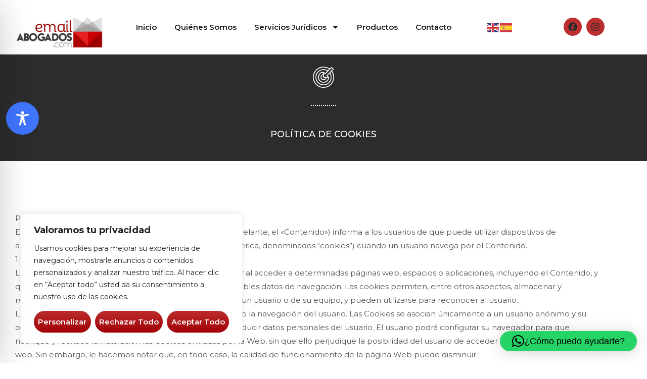

--- FILE ---
content_type: text/css
request_url: https://www.emailabogados.com/wp-content/uploads/elementor/css/post-9.css?ver=1763618964
body_size: 1651
content:
.elementor-kit-9{--e-global-color-primary:#BD2E2E;--e-global-color-secondary:#5E5E5E;--e-global-color-text:#1A1A1A;--e-global-color-accent:#FFFFFF;--e-global-color-51b2d67:#BD2E2E;--e-global-color-0408702:#A1A1A1;--e-global-color-fcdcd56:#A00105;--e-global-color-e4ca670:#2D2C2C;--e-global-color-13e7b21:#1A1A1A;--e-global-color-ed552a8:#555555;--e-global-color-d6635ec:#FFFFFF;--e-global-color-47c09d7:#F8F8F8;--e-global-color-8b9a1f5:#DEDEDE;--e-global-typography-primary-font-family:"Titillium Web";--e-global-typography-primary-font-weight:400;--e-global-typography-primary-text-transform:capitalize;--e-global-typography-primary-font-style:normal;--e-global-typography-primary-text-decoration:none;--e-global-typography-primary-line-height:1.2em;--e-global-typography-secondary-font-family:"Titillium Web";--e-global-typography-secondary-font-size:18px;--e-global-typography-secondary-font-weight:500;--e-global-typography-secondary-text-transform:capitalize;--e-global-typography-secondary-font-style:normal;--e-global-typography-secondary-text-decoration:none;--e-global-typography-secondary-line-height:1.8em;--e-global-typography-secondary-letter-spacing:-0.5px;--e-global-typography-text-font-family:"Montserrat";--e-global-typography-text-font-size:15px;--e-global-typography-text-font-weight:400;--e-global-typography-text-text-transform:none;--e-global-typography-text-font-style:normal;--e-global-typography-text-text-decoration:none;--e-global-typography-text-line-height:1.8em;--e-global-typography-accent-font-family:"Montserrat";--e-global-typography-accent-font-size:15px;--e-global-typography-accent-font-weight:600;--e-global-typography-accent-text-transform:capitalize;--e-global-typography-accent-font-style:normal;--e-global-typography-accent-text-decoration:none;--e-global-typography-accent-line-height:1.8em;--e-global-typography-ceb9743-font-family:"Titillium Web";--e-global-typography-ceb9743-font-size:38px;--e-global-typography-ceb9743-font-weight:600;--e-global-typography-ceb9743-text-transform:capitalize;--e-global-typography-9f21dec-font-family:"Titillium Web";--e-global-typography-9f21dec-font-size:22px;--e-global-typography-9f21dec-font-weight:400;--e-global-typography-9f21dec-text-transform:capitalize;--e-global-typography-9f21dec-line-height:1em;--e-global-typography-77c1d91-font-family:"Montserrat";--e-global-typography-77c1d91-font-size:18px;--e-global-typography-77c1d91-font-weight:600;--e-global-typography-a9e2dab-font-family:"Montserrat";--e-global-typography-a9e2dab-font-size:10px;--e-global-typography-a9e2dab-font-weight:400;--e-global-typography-a9e2dab-text-transform:capitalize;--e-global-typography-d27701e-font-family:"Montserrat";--e-global-typography-d27701e-font-size:14px;--e-global-typography-d27701e-font-weight:600;--e-global-typography-bbdfb6a-font-family:"Montserrat";--e-global-typography-bbdfb6a-font-size:16px;--e-global-typography-bbdfb6a-font-weight:500;--e-global-typography-bbdfb6a-font-style:normal;--e-global-typography-0c6a0a5-font-family:"Montserrat";--e-global-typography-0c6a0a5-font-size:13px;--e-global-typography-3857110-font-family:"Titillium Web";--e-global-typography-3857110-font-size:67.34px;--e-global-typography-3857110-font-weight:400;--e-global-typography-3857110-text-transform:capitalize;--e-global-typography-3857110-font-style:normal;--e-global-typography-3857110-text-decoration:none;--e-global-typography-3857110-line-height:1.2em;--e-global-typography-3857110-letter-spacing:-1.9px;--e-global-typography-8ba1572-font-family:"Titillium Web";--e-global-typography-8ba1572-font-size:50.52px;--e-global-typography-8ba1572-font-weight:400;--e-global-typography-8ba1572-text-transform:capitalize;--e-global-typography-8ba1572-font-style:normal;--e-global-typography-8ba1572-text-decoration:none;--e-global-typography-8ba1572-line-height:1.2em;--e-global-typography-8ba1572-letter-spacing:-1.9px;--e-global-typography-4526c1e-font-family:"Titillium Web";--e-global-typography-4526c1e-font-size:37.9px;--e-global-typography-4526c1e-font-weight:400;--e-global-typography-4526c1e-text-transform:capitalize;--e-global-typography-4526c1e-font-style:normal;--e-global-typography-4526c1e-text-decoration:none;--e-global-typography-4526c1e-line-height:1.3em;--e-global-typography-4526c1e-letter-spacing:-1.5px;--e-global-typography-0325039-font-family:"Titillium Web";--e-global-typography-0325039-font-size:28.43px;--e-global-typography-0325039-font-weight:400;--e-global-typography-0325039-text-transform:capitalize;--e-global-typography-0325039-font-style:normal;--e-global-typography-0325039-text-decoration:none;--e-global-typography-0325039-line-height:1.4em;--e-global-typography-0325039-letter-spacing:-1.5px;--e-global-typography-30efb0e-font-family:"Titillium Web";--e-global-typography-30efb0e-font-size:21.33px;--e-global-typography-30efb0e-font-weight:400;--e-global-typography-30efb0e-text-transform:capitalize;--e-global-typography-30efb0e-font-style:normal;--e-global-typography-30efb0e-text-decoration:none;--e-global-typography-30efb0e-line-height:1.5em;--e-global-typography-30efb0e-letter-spacing:-1px;--e-global-typography-45f858e-font-family:"Titillium Web";--e-global-typography-45f858e-font-size:16px;--e-global-typography-45f858e-font-weight:400;--e-global-typography-45f858e-text-transform:capitalize;--e-global-typography-45f858e-font-style:normal;--e-global-typography-45f858e-text-decoration:none;--e-global-typography-45f858e-line-height:1.6em;--e-global-typography-45f858e-letter-spacing:-1px;--e-global-typography-84c66c5-font-family:"Montserrat";--e-global-typography-84c66c5-font-size:18px;--e-global-typography-84c66c5-font-weight:500;--e-global-typography-84c66c5-text-transform:none;--e-global-typography-84c66c5-font-style:normal;--e-global-typography-84c66c5-text-decoration:none;--e-global-typography-84c66c5-line-height:1.8em;--e-global-typography-fc65a50-font-family:"Titillium Web";--e-global-typography-fc65a50-font-size:120px;--e-global-typography-fc65a50-font-weight:700;--e-global-typography-fc65a50-text-transform:capitalize;--e-global-typography-fc65a50-font-style:normal;--e-global-typography-fc65a50-text-decoration:none;--e-global-typography-fc65a50-line-height:0.9em;color:var( --e-global-color-ed552a8 );font-family:var( --e-global-typography-text-font-family ), Sans-serif;font-size:var( --e-global-typography-text-font-size );font-weight:var( --e-global-typography-text-font-weight );text-transform:var( --e-global-typography-text-text-transform );font-style:var( --e-global-typography-text-font-style );text-decoration:var( --e-global-typography-text-text-decoration );line-height:var( --e-global-typography-text-line-height );}.elementor-kit-9 button,.elementor-kit-9 input[type="button"],.elementor-kit-9 input[type="submit"],.elementor-kit-9 .elementor-button{background-color:transparent;font-family:var( --e-global-typography-accent-font-family ), Sans-serif;font-size:var( --e-global-typography-accent-font-size );font-weight:var( --e-global-typography-accent-font-weight );text-transform:var( --e-global-typography-accent-text-transform );font-style:var( --e-global-typography-accent-font-style );text-decoration:var( --e-global-typography-accent-text-decoration );line-height:var( --e-global-typography-accent-line-height );color:var( --e-global-color-secondary );background-image:linear-gradient(180deg, var( --e-global-color-primary ) 0%, var( --e-global-color-fcdcd56 ) 100%);border-style:solid;border-width:0px 0px 0px 0px;border-radius:100px 100px 100px 100px;}.elementor-kit-9 button:hover,.elementor-kit-9 button:focus,.elementor-kit-9 input[type="button"]:hover,.elementor-kit-9 input[type="button"]:focus,.elementor-kit-9 input[type="submit"]:hover,.elementor-kit-9 input[type="submit"]:focus,.elementor-kit-9 .elementor-button:hover,.elementor-kit-9 .elementor-button:focus{background-color:transparent;color:var( --e-global-color-accent );background-image:linear-gradient(180deg, var( --e-global-color-secondary ) 0%, var( --e-global-color-e4ca670 ) 100%);border-style:solid;border-width:0px 0px 0px 0px;border-radius:100px 100px 100px 100px;}.elementor-kit-9 e-page-transition{background-color:#FFBC7D;}.elementor-kit-9 a{color:var( --e-global-color-secondary );}.elementor-kit-9 h1{color:var( --e-global-color-text );font-family:var( --e-global-typography-3857110-font-family ), Sans-serif;font-size:var( --e-global-typography-3857110-font-size );font-weight:var( --e-global-typography-3857110-font-weight );text-transform:var( --e-global-typography-3857110-text-transform );font-style:var( --e-global-typography-3857110-font-style );text-decoration:var( --e-global-typography-3857110-text-decoration );line-height:var( --e-global-typography-3857110-line-height );letter-spacing:var( --e-global-typography-3857110-letter-spacing );}.elementor-kit-9 h2{color:var( --e-global-color-text );font-family:var( --e-global-typography-8ba1572-font-family ), Sans-serif;font-size:var( --e-global-typography-8ba1572-font-size );font-weight:var( --e-global-typography-8ba1572-font-weight );text-transform:var( --e-global-typography-8ba1572-text-transform );font-style:var( --e-global-typography-8ba1572-font-style );text-decoration:var( --e-global-typography-8ba1572-text-decoration );line-height:var( --e-global-typography-8ba1572-line-height );letter-spacing:var( --e-global-typography-8ba1572-letter-spacing );}.elementor-kit-9 h3{color:var( --e-global-color-text );font-family:var( --e-global-typography-4526c1e-font-family ), Sans-serif;font-size:var( --e-global-typography-4526c1e-font-size );font-weight:var( --e-global-typography-4526c1e-font-weight );text-transform:var( --e-global-typography-4526c1e-text-transform );font-style:var( --e-global-typography-4526c1e-font-style );text-decoration:var( --e-global-typography-4526c1e-text-decoration );line-height:var( --e-global-typography-4526c1e-line-height );letter-spacing:var( --e-global-typography-4526c1e-letter-spacing );}.elementor-kit-9 h4{color:var( --e-global-color-text );font-family:var( --e-global-typography-0325039-font-family ), Sans-serif;font-size:var( --e-global-typography-0325039-font-size );font-weight:var( --e-global-typography-0325039-font-weight );text-transform:var( --e-global-typography-0325039-text-transform );font-style:var( --e-global-typography-0325039-font-style );text-decoration:var( --e-global-typography-0325039-text-decoration );line-height:var( --e-global-typography-0325039-line-height );letter-spacing:var( --e-global-typography-0325039-letter-spacing );}.elementor-kit-9 h5{color:var( --e-global-color-text );font-family:var( --e-global-typography-30efb0e-font-family ), Sans-serif;font-size:var( --e-global-typography-30efb0e-font-size );font-weight:var( --e-global-typography-30efb0e-font-weight );text-transform:var( --e-global-typography-30efb0e-text-transform );font-style:var( --e-global-typography-30efb0e-font-style );text-decoration:var( --e-global-typography-30efb0e-text-decoration );line-height:var( --e-global-typography-30efb0e-line-height );letter-spacing:var( --e-global-typography-30efb0e-letter-spacing );}.elementor-kit-9 h6{color:var( --e-global-color-text );font-family:var( --e-global-typography-45f858e-font-family ), Sans-serif;font-size:var( --e-global-typography-45f858e-font-size );font-weight:var( --e-global-typography-45f858e-font-weight );text-transform:var( --e-global-typography-45f858e-text-transform );font-style:var( --e-global-typography-45f858e-font-style );text-decoration:var( --e-global-typography-45f858e-text-decoration );line-height:var( --e-global-typography-45f858e-line-height );letter-spacing:var( --e-global-typography-45f858e-letter-spacing );}.elementor-kit-9 label{font-family:var( --e-global-typography-text-font-family ), Sans-serif;font-size:var( --e-global-typography-text-font-size );font-weight:var( --e-global-typography-text-font-weight );text-transform:var( --e-global-typography-text-text-transform );font-style:var( --e-global-typography-text-font-style );text-decoration:var( --e-global-typography-text-text-decoration );line-height:var( --e-global-typography-text-line-height );}.elementor-kit-9 input:not([type="button"]):not([type="submit"]),.elementor-kit-9 textarea,.elementor-kit-9 .elementor-field-textual{font-family:var( --e-global-typography-text-font-family ), Sans-serif;font-size:var( --e-global-typography-text-font-size );font-weight:var( --e-global-typography-text-font-weight );text-transform:var( --e-global-typography-text-text-transform );font-style:var( --e-global-typography-text-font-style );text-decoration:var( --e-global-typography-text-text-decoration );line-height:var( --e-global-typography-text-line-height );color:var( --e-global-color-text );accent-color:var( --e-global-color-text );background-color:#02010100;border-style:solid;border-width:1px 1px 1px 1px;border-color:#DEDEDE;}.elementor-section.elementor-section-boxed > .elementor-container{max-width:1280px;}.e-con{--container-max-width:1280px;}.elementor-widget:not(:last-child){margin-block-end:20px;}.elementor-element{--widgets-spacing:20px 20px;--widgets-spacing-row:20px;--widgets-spacing-column:20px;}{}h1.entry-title{display:var(--page-title-display);}@media(max-width:1024px){.elementor-kit-9{--e-global-typography-0c6a0a5-font-size:14px;--e-global-typography-3857110-font-size:48.83px;--e-global-typography-8ba1572-font-size:39.06px;--e-global-typography-4526c1e-font-size:31.25px;--e-global-typography-0325039-font-size:25px;--e-global-typography-30efb0e-font-size:20px;--e-global-typography-45f858e-font-size:16px;font-size:var( --e-global-typography-text-font-size );line-height:var( --e-global-typography-text-line-height );}.elementor-kit-9 h1{font-size:var( --e-global-typography-3857110-font-size );line-height:var( --e-global-typography-3857110-line-height );letter-spacing:var( --e-global-typography-3857110-letter-spacing );}.elementor-kit-9 h2{font-size:var( --e-global-typography-8ba1572-font-size );line-height:var( --e-global-typography-8ba1572-line-height );letter-spacing:var( --e-global-typography-8ba1572-letter-spacing );}.elementor-kit-9 h3{font-size:var( --e-global-typography-4526c1e-font-size );line-height:var( --e-global-typography-4526c1e-line-height );letter-spacing:var( --e-global-typography-4526c1e-letter-spacing );}.elementor-kit-9 h4{font-size:var( --e-global-typography-0325039-font-size );line-height:var( --e-global-typography-0325039-line-height );letter-spacing:var( --e-global-typography-0325039-letter-spacing );}.elementor-kit-9 h5{font-size:var( --e-global-typography-30efb0e-font-size );line-height:var( --e-global-typography-30efb0e-line-height );letter-spacing:var( --e-global-typography-30efb0e-letter-spacing );}.elementor-kit-9 h6{font-size:var( --e-global-typography-45f858e-font-size );line-height:var( --e-global-typography-45f858e-line-height );letter-spacing:var( --e-global-typography-45f858e-letter-spacing );}.elementor-kit-9 button,.elementor-kit-9 input[type="button"],.elementor-kit-9 input[type="submit"],.elementor-kit-9 .elementor-button{font-size:var( --e-global-typography-accent-font-size );line-height:var( --e-global-typography-accent-line-height );}.elementor-kit-9 label{font-size:var( --e-global-typography-text-font-size );line-height:var( --e-global-typography-text-line-height );}.elementor-kit-9 input:not([type="button"]):not([type="submit"]),.elementor-kit-9 textarea,.elementor-kit-9 .elementor-field-textual{font-size:var( --e-global-typography-text-font-size );line-height:var( --e-global-typography-text-line-height );}.elementor-section.elementor-section-boxed > .elementor-container{max-width:1024px;}.e-con{--container-max-width:1024px;}}@media(max-width:767px){.elementor-kit-9{--e-global-typography-0c6a0a5-font-size:11px;--e-global-typography-3857110-font-size:39.81px;--e-global-typography-8ba1572-font-size:33.18px;--e-global-typography-4526c1e-font-size:27.65px;--e-global-typography-0325039-font-size:23.04px;--e-global-typography-30efb0e-font-size:19.2px;--e-global-typography-45f858e-font-size:16px;font-size:var( --e-global-typography-text-font-size );line-height:var( --e-global-typography-text-line-height );}.elementor-kit-9 h1{font-size:var( --e-global-typography-3857110-font-size );line-height:var( --e-global-typography-3857110-line-height );letter-spacing:var( --e-global-typography-3857110-letter-spacing );}.elementor-kit-9 h2{font-size:var( --e-global-typography-8ba1572-font-size );line-height:var( --e-global-typography-8ba1572-line-height );letter-spacing:var( --e-global-typography-8ba1572-letter-spacing );}.elementor-kit-9 h3{font-size:var( --e-global-typography-4526c1e-font-size );line-height:var( --e-global-typography-4526c1e-line-height );letter-spacing:var( --e-global-typography-4526c1e-letter-spacing );}.elementor-kit-9 h4{font-size:var( --e-global-typography-0325039-font-size );line-height:var( --e-global-typography-0325039-line-height );letter-spacing:var( --e-global-typography-0325039-letter-spacing );}.elementor-kit-9 h5{font-size:var( --e-global-typography-30efb0e-font-size );line-height:var( --e-global-typography-30efb0e-line-height );letter-spacing:var( --e-global-typography-30efb0e-letter-spacing );}.elementor-kit-9 h6{font-size:var( --e-global-typography-45f858e-font-size );line-height:var( --e-global-typography-45f858e-line-height );letter-spacing:var( --e-global-typography-45f858e-letter-spacing );}.elementor-kit-9 button,.elementor-kit-9 input[type="button"],.elementor-kit-9 input[type="submit"],.elementor-kit-9 .elementor-button{font-size:var( --e-global-typography-accent-font-size );line-height:var( --e-global-typography-accent-line-height );}.elementor-kit-9 label{font-size:var( --e-global-typography-text-font-size );line-height:var( --e-global-typography-text-line-height );}.elementor-kit-9 input:not([type="button"]):not([type="submit"]),.elementor-kit-9 textarea,.elementor-kit-9 .elementor-field-textual{font-size:var( --e-global-typography-text-font-size );line-height:var( --e-global-typography-text-line-height );}.elementor-section.elementor-section-boxed > .elementor-container{max-width:767px;}.e-con{--container-max-width:767px;}}

--- FILE ---
content_type: text/css
request_url: https://www.emailabogados.com/wp-content/uploads/elementor/css/post-606.css?ver=1763664854
body_size: 764
content:
.elementor-606 .elementor-element.elementor-element-202a370d:not(.elementor-motion-effects-element-type-background), .elementor-606 .elementor-element.elementor-element-202a370d > .elementor-motion-effects-container > .elementor-motion-effects-layer{background-color:var( --e-global-color-e4ca670 );}.elementor-606 .elementor-element.elementor-element-202a370d > .elementor-background-overlay{background-image:url("https://www.emailabogados.com/wp-content/uploads/2024/02/image-section-15-min.jpg");background-position:center center;background-repeat:no-repeat;background-size:cover;opacity:0.15;mix-blend-mode:luminosity;transition:background 0.3s, border-radius 0.3s, opacity 0.3s;}.elementor-606 .elementor-element.elementor-element-202a370d .elementor-background-overlay{filter:brightness( 100% ) contrast( 100% ) saturate( 0% ) blur( 0px ) hue-rotate( 0deg );}.elementor-606 .elementor-element.elementor-element-202a370d{transition:background 0.3s, border 0.3s, border-radius 0.3s, box-shadow 0.3s;padding:0px 20px 0px 20px;}.elementor-606 .elementor-element.elementor-element-326b6436 > .elementor-widget-wrap > .elementor-widget:not(.elementor-widget__width-auto):not(.elementor-widget__width-initial):not(:last-child):not(.elementor-absolute){margin-bottom:0px;}.elementor-606 .elementor-element.elementor-element-38e3763e img{width:70px;max-width:100%;}.elementor-606 .elementor-element.elementor-element-78bd6ee7 > .elementor-widget-container{margin:0px 0px 10px 0px;}.elementor-606 .elementor-element.elementor-element-78bd6ee7{text-align:center;}.elementor-606 .elementor-element.elementor-element-78bd6ee7 .elementor-heading-title{color:var( --e-global-color-primary );}.elementor-606 .elementor-element.elementor-element-65cf520b{--divider-border-style:dotted;--divider-color:var( --e-global-color-d6635ec );--divider-border-width:2px;}.elementor-606 .elementor-element.elementor-element-65cf520b .elementor-divider-separator{width:50px;margin:0 auto;margin-center:0;}.elementor-606 .elementor-element.elementor-element-65cf520b .elementor-divider{text-align:center;padding-block-start:20px;padding-block-end:20px;}.elementor-606 .elementor-element.elementor-element-37de6e1 > .elementor-widget-container{margin:20px 0px 10px 0px;}.elementor-606 .elementor-element.elementor-element-37de6e1{text-align:center;font-family:"Montserrat", Sans-serif;font-size:18px;font-weight:500;text-transform:none;font-style:normal;text-decoration:none;line-height:1.8em;color:var( --e-global-color-d6635ec );}.elementor-606 .elementor-element.elementor-element-7cacd292{padding:90px 20px 90px 20px;}.elementor-bc-flex-widget .elementor-606 .elementor-element.elementor-element-2a1911a4.elementor-column .elementor-widget-wrap{align-items:center;}.elementor-606 .elementor-element.elementor-element-2a1911a4.elementor-column.elementor-element[data-element_type="column"] > .elementor-widget-wrap.elementor-element-populated{align-content:center;align-items:center;}.elementor-606 .elementor-element.elementor-element-2a1911a4 > .elementor-element-populated{margin:0px 60px 0px 0px;--e-column-margin-right:60px;--e-column-margin-left:0px;}:root{--page-title-display:none;}@media(max-width:1024px) and (min-width:768px){.elementor-606 .elementor-element.elementor-element-2a1911a4{width:100%;}}@media(max-width:1024px){.elementor-606 .elementor-element.elementor-element-38e3763e img{width:70px;}.elementor-606 .elementor-element.elementor-element-7cacd292{padding:60px 20px 60px 20px;}.elementor-606 .elementor-element.elementor-element-2a1911a4 > .elementor-element-populated{margin:0px 0px 30px 0px;--e-column-margin-right:0px;--e-column-margin-left:0px;}}@media(max-width:767px){.elementor-606 .elementor-element.elementor-element-38e3763e img{width:70px;max-width:100%;}.elementor-606 .elementor-element.elementor-element-2a1911a4 > .elementor-element-populated{margin:0px 0px 40px 0px;--e-column-margin-right:0px;--e-column-margin-left:0px;}}

--- FILE ---
content_type: text/css
request_url: https://www.emailabogados.com/wp-content/uploads/elementor/css/post-396.css?ver=1763618964
body_size: 1604
content:
.elementor-396 .elementor-element.elementor-element-b6ba6ee:not(.elementor-motion-effects-element-type-background), .elementor-396 .elementor-element.elementor-element-b6ba6ee > .elementor-motion-effects-container > .elementor-motion-effects-layer{background-color:var( --e-global-color-d6635ec );}.elementor-396 .elementor-element.elementor-element-b6ba6ee{border-style:solid;border-width:0px 0px 1px 0px;border-color:var( --e-global-color-8b9a1f5 );transition:background 0.3s, border 0.3s, border-radius 0.3s, box-shadow 0.3s;padding:0px 20px 0px 20px;z-index:999;}.elementor-396 .elementor-element.elementor-element-b6ba6ee > .elementor-background-overlay{transition:background 0.3s, border-radius 0.3s, opacity 0.3s;}.elementor-bc-flex-widget .elementor-396 .elementor-element.elementor-element-6f0ad055.elementor-column .elementor-widget-wrap{align-items:center;}.elementor-396 .elementor-element.elementor-element-6f0ad055.elementor-column.elementor-element[data-element_type="column"] > .elementor-widget-wrap.elementor-element-populated{align-content:center;align-items:center;}.elementor-396 .elementor-element.elementor-element-6f0ad055.elementor-column > .elementor-widget-wrap{justify-content:flex-start;}.elementor-396 .elementor-element.elementor-element-5cdb9faa.elementor-element{--flex-grow:0;--flex-shrink:0;}.elementor-396 .elementor-element.elementor-element-5cdb9faa{text-align:left;}.elementor-396 .elementor-element.elementor-element-5cdb9faa img{width:180px;max-width:100%;}.elementor-bc-flex-widget .elementor-396 .elementor-element.elementor-element-3364c404.elementor-column .elementor-widget-wrap{align-items:center;}.elementor-396 .elementor-element.elementor-element-3364c404.elementor-column.elementor-element[data-element_type="column"] > .elementor-widget-wrap.elementor-element-populated{align-content:center;align-items:center;}.elementor-396 .elementor-element.elementor-element-3364c404.elementor-column > .elementor-widget-wrap{justify-content:center;}.elementor-396 .elementor-element.elementor-element-3364c404 > .elementor-element-populated{padding:0px 10px 0px 0px;}.elementor-396 .elementor-element.elementor-element-6145c264{width:var( --container-widget-width, 90% );max-width:90%;--container-widget-width:90%;--container-widget-flex-grow:0;--e-nav-menu-horizontal-menu-item-margin:calc( 5px / 2 );--nav-menu-icon-size:28px;}.elementor-396 .elementor-element.elementor-element-6145c264 > .elementor-widget-container{margin:0px 0px 0px 0px;}.elementor-396 .elementor-element.elementor-element-6145c264.elementor-element{--flex-grow:0;--flex-shrink:0;}.elementor-396 .elementor-element.elementor-element-6145c264 .elementor-menu-toggle{margin-left:auto;background-color:#02010100;border-width:0px;border-radius:0px;}.elementor-396 .elementor-element.elementor-element-6145c264 .elementor-nav-menu .elementor-item{font-family:var( --e-global-typography-accent-font-family ), Sans-serif;font-size:var( --e-global-typography-accent-font-size );font-weight:var( --e-global-typography-accent-font-weight );text-transform:var( --e-global-typography-accent-text-transform );font-style:var( --e-global-typography-accent-font-style );text-decoration:var( --e-global-typography-accent-text-decoration );line-height:var( --e-global-typography-accent-line-height );}.elementor-396 .elementor-element.elementor-element-6145c264 .elementor-nav-menu--main .elementor-item{color:var( --e-global-color-text );fill:var( --e-global-color-text );padding-left:15px;padding-right:15px;padding-top:30px;padding-bottom:30px;}.elementor-396 .elementor-element.elementor-element-6145c264 .elementor-nav-menu--main .elementor-item:hover,
					.elementor-396 .elementor-element.elementor-element-6145c264 .elementor-nav-menu--main .elementor-item.elementor-item-active,
					.elementor-396 .elementor-element.elementor-element-6145c264 .elementor-nav-menu--main .elementor-item.highlighted,
					.elementor-396 .elementor-element.elementor-element-6145c264 .elementor-nav-menu--main .elementor-item:focus{color:var( --e-global-color-e4ca670 );fill:var( --e-global-color-e4ca670 );}.elementor-396 .elementor-element.elementor-element-6145c264 .elementor-nav-menu--main .elementor-item.elementor-item-active{color:var( --e-global-color-e4ca670 );}.elementor-396 .elementor-element.elementor-element-6145c264 .elementor-nav-menu--main:not(.elementor-nav-menu--layout-horizontal) .elementor-nav-menu > li:not(:last-child){margin-bottom:5px;}.elementor-396 .elementor-element.elementor-element-6145c264 .elementor-nav-menu--dropdown a, .elementor-396 .elementor-element.elementor-element-6145c264 .elementor-menu-toggle{color:var( --e-global-color-e4ca670 );fill:var( --e-global-color-e4ca670 );}.elementor-396 .elementor-element.elementor-element-6145c264 .elementor-nav-menu--dropdown{background-color:var( --e-global-color-d6635ec );border-radius:0px 0px 10px 10px;}.elementor-396 .elementor-element.elementor-element-6145c264 .elementor-nav-menu--dropdown a:hover,
					.elementor-396 .elementor-element.elementor-element-6145c264 .elementor-nav-menu--dropdown a:focus,
					.elementor-396 .elementor-element.elementor-element-6145c264 .elementor-nav-menu--dropdown a.elementor-item-active,
					.elementor-396 .elementor-element.elementor-element-6145c264 .elementor-nav-menu--dropdown a.highlighted,
					.elementor-396 .elementor-element.elementor-element-6145c264 .elementor-menu-toggle:hover,
					.elementor-396 .elementor-element.elementor-element-6145c264 .elementor-menu-toggle:focus{color:var( --e-global-color-d6635ec );}.elementor-396 .elementor-element.elementor-element-6145c264 .elementor-nav-menu--dropdown a:hover,
					.elementor-396 .elementor-element.elementor-element-6145c264 .elementor-nav-menu--dropdown a:focus,
					.elementor-396 .elementor-element.elementor-element-6145c264 .elementor-nav-menu--dropdown a.elementor-item-active,
					.elementor-396 .elementor-element.elementor-element-6145c264 .elementor-nav-menu--dropdown a.highlighted{background-color:var( --e-global-color-secondary );}.elementor-396 .elementor-element.elementor-element-6145c264 .elementor-nav-menu--dropdown .elementor-item, .elementor-396 .elementor-element.elementor-element-6145c264 .elementor-nav-menu--dropdown  .elementor-sub-item{font-family:var( --e-global-typography-text-font-family ), Sans-serif;font-size:var( --e-global-typography-text-font-size );font-weight:var( --e-global-typography-text-font-weight );text-transform:var( --e-global-typography-text-text-transform );font-style:var( --e-global-typography-text-font-style );text-decoration:var( --e-global-typography-text-text-decoration );}.elementor-396 .elementor-element.elementor-element-6145c264 .elementor-nav-menu--dropdown li:first-child a{border-top-left-radius:0px;border-top-right-radius:0px;}.elementor-396 .elementor-element.elementor-element-6145c264 .elementor-nav-menu--dropdown li:last-child a{border-bottom-right-radius:10px;border-bottom-left-radius:10px;}.elementor-396 .elementor-element.elementor-element-6145c264 .elementor-nav-menu--main .elementor-nav-menu--dropdown, .elementor-396 .elementor-element.elementor-element-6145c264 .elementor-nav-menu__container.elementor-nav-menu--dropdown{box-shadow:0px 0px 40px 0px rgba(0, 0, 0, 0.1);}.elementor-396 .elementor-element.elementor-element-6145c264 .elementor-nav-menu--dropdown a{padding-left:10px;padding-right:10px;padding-top:15px;padding-bottom:15px;}.elementor-396 .elementor-element.elementor-element-6145c264 .elementor-nav-menu--dropdown li:not(:last-child){border-style:solid;border-color:var( --e-global-color-8b9a1f5 );border-bottom-width:1px;}.elementor-396 .elementor-element.elementor-element-6145c264 div.elementor-menu-toggle{color:var( --e-global-color-secondary );}.elementor-396 .elementor-element.elementor-element-6145c264 div.elementor-menu-toggle svg{fill:var( --e-global-color-secondary );}.elementor-396 .elementor-element.elementor-element-6145c264 div.elementor-menu-toggle:hover, .elementor-396 .elementor-element.elementor-element-6145c264 div.elementor-menu-toggle:focus{color:var( --e-global-color-e4ca670 );}.elementor-396 .elementor-element.elementor-element-6145c264 div.elementor-menu-toggle:hover svg, .elementor-396 .elementor-element.elementor-element-6145c264 div.elementor-menu-toggle:focus svg{fill:var( --e-global-color-e4ca670 );}.elementor-396 .elementor-element.elementor-element-6145c264 .elementor-menu-toggle:hover, .elementor-396 .elementor-element.elementor-element-6145c264 .elementor-menu-toggle:focus{background-color:#02010100;}.elementor-bc-flex-widget .elementor-396 .elementor-element.elementor-element-8a74de4.elementor-column .elementor-widget-wrap{align-items:center;}.elementor-396 .elementor-element.elementor-element-8a74de4.elementor-column.elementor-element[data-element_type="column"] > .elementor-widget-wrap.elementor-element-populated{align-content:center;align-items:center;}.elementor-396 .elementor-element.elementor-element-8a74de4.elementor-column > .elementor-widget-wrap{justify-content:center;}.elementor-396 .elementor-element.elementor-element-8a74de4 > .elementor-element-populated{padding:0px 10px 0px 0px;}.elementor-396 .elementor-element.elementor-element-72b6a81{width:var( --container-widget-width, 82.303% );max-width:82.303%;--container-widget-width:82.303%;--container-widget-flex-grow:0;}.elementor-396 .elementor-element.elementor-element-72b6a81.elementor-element{--align-self:center;--flex-grow:0;--flex-shrink:0;}.elementor-396 .elementor-element.elementor-element-9d68214{width:var( --container-widget-width, 0% );max-width:0%;--container-widget-width:0%;--container-widget-flex-grow:0;}.elementor-bc-flex-widget .elementor-396 .elementor-element.elementor-element-90f8335.elementor-column .elementor-widget-wrap{align-items:center;}.elementor-396 .elementor-element.elementor-element-90f8335.elementor-column.elementor-element[data-element_type="column"] > .elementor-widget-wrap.elementor-element-populated{align-content:center;align-items:center;}.elementor-396 .elementor-element.elementor-element-90f8335.elementor-column > .elementor-widget-wrap{justify-content:center;}.elementor-396 .elementor-element.elementor-element-90f8335 > .elementor-element-populated{padding:0px 10px 0px 0px;}.elementor-396 .elementor-element.elementor-element-7591890{--grid-template-columns:repeat(0, auto);width:var( --container-widget-width, 81.613% );max-width:81.613%;--container-widget-width:81.613%;--container-widget-flex-grow:0;--icon-size:18px;--grid-column-gap:5px;--grid-row-gap:0px;}.elementor-396 .elementor-element.elementor-element-7591890 .elementor-widget-container{text-align:center;}.elementor-396 .elementor-element.elementor-element-7591890.elementor-element{--flex-grow:0;--flex-shrink:0;}.elementor-396 .elementor-element.elementor-element-7591890 .elementor-social-icon{background-color:var( --e-global-color-primary );}.elementor-396 .elementor-element.elementor-element-7591890 .elementor-social-icon i{color:var( --e-global-color-e4ca670 );}.elementor-396 .elementor-element.elementor-element-7591890 .elementor-social-icon svg{fill:var( --e-global-color-e4ca670 );}.elementor-396 .elementor-element.elementor-element-7591890 .elementor-social-icon:hover{background-color:var( --e-global-color-accent );}.elementor-396 .elementor-element.elementor-element-7591890 .elementor-social-icon:hover i{color:var( --e-global-color-e4ca670 );}.elementor-396 .elementor-element.elementor-element-7591890 .elementor-social-icon:hover svg{fill:var( --e-global-color-e4ca670 );}:root{--page-title-display:none;}@media(min-width:768px){.elementor-396 .elementor-element.elementor-element-6f0ad055{width:15.703%;}.elementor-396 .elementor-element.elementor-element-3364c404{width:59.686%;}.elementor-396 .elementor-element.elementor-element-8a74de4{width:8.575%;}.elementor-396 .elementor-element.elementor-element-90f8335{width:16.002%;}}@media(max-width:1024px) and (min-width:768px){.elementor-396 .elementor-element.elementor-element-6f0ad055{width:25%;}.elementor-396 .elementor-element.elementor-element-3364c404{width:75%;}.elementor-396 .elementor-element.elementor-element-8a74de4{width:75%;}.elementor-396 .elementor-element.elementor-element-90f8335{width:75%;}}@media(max-width:1024px){.elementor-396 .elementor-element.elementor-element-b6ba6ee{padding:20px 20px 20px 20px;}.elementor-396 .elementor-element.elementor-element-6145c264 .elementor-nav-menu .elementor-item{font-size:var( --e-global-typography-accent-font-size );line-height:var( --e-global-typography-accent-line-height );}.elementor-396 .elementor-element.elementor-element-6145c264 .elementor-nav-menu--dropdown .elementor-item, .elementor-396 .elementor-element.elementor-element-6145c264 .elementor-nav-menu--dropdown  .elementor-sub-item{font-size:var( --e-global-typography-text-font-size );}.elementor-396 .elementor-element.elementor-element-6145c264 .elementor-nav-menu--dropdown a{padding-left:35px;padding-right:35px;padding-top:25px;padding-bottom:25px;}.elementor-396 .elementor-element.elementor-element-6145c264 .elementor-nav-menu--main > .elementor-nav-menu > li > .elementor-nav-menu--dropdown, .elementor-396 .elementor-element.elementor-element-6145c264 .elementor-nav-menu__container.elementor-nav-menu--dropdown{margin-top:40px !important;}}@media(max-width:767px){.elementor-396 .elementor-element.elementor-element-6f0ad055{width:75%;}.elementor-396 .elementor-element.elementor-element-6f0ad055 > .elementor-element-populated{text-align:right;}.elementor-396 .elementor-element.elementor-element-5cdb9faa{width:var( --container-widget-width, 207.797px );max-width:207.797px;--container-widget-width:207.797px;--container-widget-flex-grow:0;text-align:right;}.elementor-396 .elementor-element.elementor-element-3364c404{width:25%;}.elementor-396 .elementor-element.elementor-element-6145c264{width:var( --container-widget-width, 82.07px );max-width:82.07px;--container-widget-width:82.07px;--container-widget-flex-grow:0;z-index:20;--nav-menu-icon-size:28px;}.elementor-396 .elementor-element.elementor-element-6145c264 > .elementor-widget-container{margin:0px 0px 0px 0px;}.elementor-396 .elementor-element.elementor-element-6145c264 .elementor-nav-menu .elementor-item{font-size:var( --e-global-typography-accent-font-size );line-height:var( --e-global-typography-accent-line-height );}.elementor-396 .elementor-element.elementor-element-6145c264 .elementor-nav-menu--dropdown .elementor-item, .elementor-396 .elementor-element.elementor-element-6145c264 .elementor-nav-menu--dropdown  .elementor-sub-item{font-size:var( --e-global-typography-text-font-size );}.elementor-396 .elementor-element.elementor-element-6145c264 .elementor-nav-menu--dropdown a{padding-left:25px;padding-right:25px;padding-top:15px;padding-bottom:15px;}.elementor-396 .elementor-element.elementor-element-6145c264 .elementor-nav-menu--main > .elementor-nav-menu > li > .elementor-nav-menu--dropdown, .elementor-396 .elementor-element.elementor-element-6145c264 .elementor-nav-menu__container.elementor-nav-menu--dropdown{margin-top:30px !important;}.elementor-396 .elementor-element.elementor-element-8a74de4{width:40%;}.elementor-396 .elementor-element.elementor-element-90f8335{width:40%;}.elementor-396 .elementor-element.elementor-element-7591890 > .elementor-widget-container{margin:0px 10px 0px 10px;}}/* Start custom CSS for html, class: .elementor-element-9d68214 */.elementor-widget-html:has(main),
.elementor-widget-html:has(> main),
.elementor-widget-html:has(> :is(main, /main)) {
  margin: 0 !important;
  padding: 0 !important;
  line-height: 0 !important;
  height: 0 !important;
  overflow: hidden !important;
}/* End custom CSS */

--- FILE ---
content_type: text/css
request_url: https://www.emailabogados.com/wp-content/uploads/elementor/css/post-422.css?ver=1763618964
body_size: 1822
content:
.elementor-422 .elementor-element.elementor-element-19fa0935:not(.elementor-motion-effects-element-type-background), .elementor-422 .elementor-element.elementor-element-19fa0935 > .elementor-motion-effects-container > .elementor-motion-effects-layer{background-color:transparent;background-image:linear-gradient(180deg, var( --e-global-color-d6635ec ) 20%, var( --e-global-color-e4ca670 ) 0%);}.elementor-422 .elementor-element.elementor-element-19fa0935 > .elementor-background-overlay{background-image:url("https://www.emailabogados.com/wp-content/uploads/2024/02/image-section-85-min.jpg");background-position:bottom center;background-repeat:no-repeat;background-size:cover;opacity:0.15;mix-blend-mode:lighten;transition:background 0.3s, border-radius 0.3s, opacity 0.3s;}.elementor-422 .elementor-element.elementor-element-19fa0935 .elementor-background-overlay{filter:brightness( 100% ) contrast( 100% ) saturate( 0% ) blur( 0px ) hue-rotate( 0deg );}.elementor-422 .elementor-element.elementor-element-19fa0935{transition:background 0.3s, border 0.3s, border-radius 0.3s, box-shadow 0.3s;padding:0px 20px 60px 20px;}.elementor-422 .elementor-element.elementor-element-4743b098 > .elementor-element-populated{padding:0px 0px 0px 0px;}.elementor-422 .elementor-element.elementor-element-2f57611{margin-top:0px;margin-bottom:0px;}.elementor-422 .elementor-element.elementor-element-db2cac4:not(.elementor-motion-effects-element-type-background) > .elementor-widget-wrap, .elementor-422 .elementor-element.elementor-element-db2cac4 > .elementor-widget-wrap > .elementor-motion-effects-container > .elementor-motion-effects-layer{background-color:var( --e-global-color-d6635ec );}.elementor-bc-flex-widget .elementor-422 .elementor-element.elementor-element-db2cac4.elementor-column .elementor-widget-wrap{align-items:center;}.elementor-422 .elementor-element.elementor-element-db2cac4.elementor-column.elementor-element[data-element_type="column"] > .elementor-widget-wrap.elementor-element-populated{align-content:center;align-items:center;}.elementor-422 .elementor-element.elementor-element-db2cac4.elementor-column > .elementor-widget-wrap{justify-content:center;}.elementor-422 .elementor-element.elementor-element-db2cac4 > .elementor-widget-wrap > .elementor-widget:not(.elementor-widget__width-auto):not(.elementor-widget__width-initial):not(:last-child):not(.elementor-absolute){margin-bottom:0px;}.elementor-422 .elementor-element.elementor-element-db2cac4 > .elementor-element-populated, .elementor-422 .elementor-element.elementor-element-db2cac4 > .elementor-element-populated > .elementor-background-overlay, .elementor-422 .elementor-element.elementor-element-db2cac4 > .elementor-background-slideshow{border-radius:10px 10px 10px 10px;}.elementor-422 .elementor-element.elementor-element-db2cac4 > .elementor-element-populated{box-shadow:0px 0px 40px 0px rgba(0, 0, 0, 0.1);transition:background 0.3s, border 0.3s, border-radius 0.3s, box-shadow 0.3s;margin:10px 15px 5px 15px;--e-column-margin-right:15px;--e-column-margin-left:15px;padding:40px 40px 40px 40px;}.elementor-422 .elementor-element.elementor-element-db2cac4 > .elementor-element-populated > .elementor-background-overlay{transition:background 0.3s, border-radius 0.3s, opacity 0.3s;}.elementor-422 .elementor-element.elementor-element-dab83af .elementor-heading-title{font-size:25px;}.elementor-422 .elementor-element.elementor-element-63b1fbc > .elementor-widget-container{background-color:#00000002;}.elementor-422 .elementor-element.elementor-element-63b1fbc .elementor-icon-list-icon i{transition:color 0.3s;}.elementor-422 .elementor-element.elementor-element-63b1fbc .elementor-icon-list-icon svg{transition:fill 0.3s;}.elementor-422 .elementor-element.elementor-element-63b1fbc{--e-icon-list-icon-size:14px;--icon-vertical-offset:0px;}.elementor-422 .elementor-element.elementor-element-63b1fbc .elementor-icon-list-text{transition:color 0.3s;}.elementor-422 .elementor-element.elementor-element-4d8cf767:not(.elementor-motion-effects-element-type-background) > .elementor-widget-wrap, .elementor-422 .elementor-element.elementor-element-4d8cf767 > .elementor-widget-wrap > .elementor-motion-effects-container > .elementor-motion-effects-layer{background-color:transparent;background-image:linear-gradient(180deg, var( --e-global-color-primary ) 0%, var( --e-global-color-fcdcd56 ) 100%);}.elementor-bc-flex-widget .elementor-422 .elementor-element.elementor-element-4d8cf767.elementor-column .elementor-widget-wrap{align-items:center;}.elementor-422 .elementor-element.elementor-element-4d8cf767.elementor-column.elementor-element[data-element_type="column"] > .elementor-widget-wrap.elementor-element-populated{align-content:center;align-items:center;}.elementor-422 .elementor-element.elementor-element-4d8cf767.elementor-column > .elementor-widget-wrap{justify-content:center;}.elementor-422 .elementor-element.elementor-element-4d8cf767 > .elementor-widget-wrap > .elementor-widget:not(.elementor-widget__width-auto):not(.elementor-widget__width-initial):not(:last-child):not(.elementor-absolute){margin-bottom:0px;}.elementor-422 .elementor-element.elementor-element-4d8cf767 > .elementor-element-populated, .elementor-422 .elementor-element.elementor-element-4d8cf767 > .elementor-element-populated > .elementor-background-overlay, .elementor-422 .elementor-element.elementor-element-4d8cf767 > .elementor-background-slideshow{border-radius:10px 10px 10px 10px;}.elementor-422 .elementor-element.elementor-element-4d8cf767 > .elementor-element-populated{box-shadow:0px 0px 40px 0px rgba(0, 0, 0, 0.1);transition:background 0.3s, border 0.3s, border-radius 0.3s, box-shadow 0.3s;margin:10px 20px 5px 10px;--e-column-margin-right:20px;--e-column-margin-left:10px;padding:40px 40px 40px 40px;}.elementor-422 .elementor-element.elementor-element-4d8cf767 > .elementor-element-populated > .elementor-background-overlay{transition:background 0.3s, border-radius 0.3s, opacity 0.3s;}.elementor-422 .elementor-element.elementor-element-6e161f42{--spacer-size:80px;width:var( --container-widget-width, 80px );max-width:80px;--container-widget-width:80px;--container-widget-flex-grow:0;}.elementor-422 .elementor-element.elementor-element-6e161f42 > .elementor-widget-container{background-color:var( --e-global-color-e4ca670 );background-image:url("https://www.emailabogados.com/wp-content/uploads/2024/02/image-section-66-min.png");margin:-90px 0px 20px 0px;background-position:center center;background-repeat:no-repeat;background-size:cover;border-radius:100% 100% 100% 100%;}.elementor-422 .elementor-element.elementor-element-3cc33bc6 > .elementor-widget-container{background-color:#00000002;}.elementor-422 .elementor-element.elementor-element-3cc33bc6 .elementor-icon-box-title{margin-block-end:10px;color:var( --e-global-color-secondary );}.elementor-422 .elementor-element.elementor-element-3cc33bc6 .elementor-icon-box-title, .elementor-422 .elementor-element.elementor-element-3cc33bc6 .elementor-icon-box-title a{font-family:var( --e-global-typography-30efb0e-font-family ), Sans-serif;font-size:var( --e-global-typography-30efb0e-font-size );font-weight:var( --e-global-typography-30efb0e-font-weight );text-transform:var( --e-global-typography-30efb0e-text-transform );font-style:var( --e-global-typography-30efb0e-font-style );text-decoration:var( --e-global-typography-30efb0e-text-decoration );line-height:var( --e-global-typography-30efb0e-line-height );letter-spacing:var( --e-global-typography-30efb0e-letter-spacing );}.elementor-422 .elementor-element.elementor-element-3cc33bc6 .elementor-icon-box-description{font-family:var( --e-global-typography-0325039-font-family ), Sans-serif;font-size:var( --e-global-typography-0325039-font-size );font-weight:var( --e-global-typography-0325039-font-weight );text-transform:var( --e-global-typography-0325039-text-transform );font-style:var( --e-global-typography-0325039-font-style );text-decoration:var( --e-global-typography-0325039-text-decoration );line-height:var( --e-global-typography-0325039-line-height );letter-spacing:var( --e-global-typography-0325039-letter-spacing );color:var( --e-global-color-e4ca670 );}.elementor-422 .elementor-element.elementor-element-684e92bb{margin-top:0px;margin-bottom:0px;}.elementor-422 .elementor-element.elementor-element-1f6848fe:not(.elementor-motion-effects-element-type-background) > .elementor-widget-wrap, .elementor-422 .elementor-element.elementor-element-1f6848fe > .elementor-widget-wrap > .elementor-motion-effects-container > .elementor-motion-effects-layer{background-color:var( --e-global-color-d6635ec );}.elementor-bc-flex-widget .elementor-422 .elementor-element.elementor-element-1f6848fe.elementor-column .elementor-widget-wrap{align-items:center;}.elementor-422 .elementor-element.elementor-element-1f6848fe.elementor-column.elementor-element[data-element_type="column"] > .elementor-widget-wrap.elementor-element-populated{align-content:center;align-items:center;}.elementor-422 .elementor-element.elementor-element-1f6848fe.elementor-column > .elementor-widget-wrap{justify-content:center;}.elementor-422 .elementor-element.elementor-element-1f6848fe > .elementor-widget-wrap > .elementor-widget:not(.elementor-widget__width-auto):not(.elementor-widget__width-initial):not(:last-child):not(.elementor-absolute){margin-bottom:0px;}.elementor-422 .elementor-element.elementor-element-1f6848fe > .elementor-element-populated, .elementor-422 .elementor-element.elementor-element-1f6848fe > .elementor-element-populated > .elementor-background-overlay, .elementor-422 .elementor-element.elementor-element-1f6848fe > .elementor-background-slideshow{border-radius:10px 10px 10px 10px;}.elementor-422 .elementor-element.elementor-element-1f6848fe > .elementor-element-populated{box-shadow:0px 0px 40px 0px rgba(0, 0, 0, 0.1);transition:background 0.3s, border 0.3s, border-radius 0.3s, box-shadow 0.3s;margin:20px 15px 20px 15px;--e-column-margin-right:15px;--e-column-margin-left:15px;padding:40px 40px 40px 40px;}.elementor-422 .elementor-element.elementor-element-1f6848fe > .elementor-element-populated > .elementor-background-overlay{transition:background 0.3s, border-radius 0.3s, opacity 0.3s;}.elementor-422 .elementor-element.elementor-element-ddf938c > .elementor-widget-container{background-color:#00000002;}.elementor-422 .elementor-element.elementor-element-ddf938c .elementor-icon-list-icon i{transition:color 0.3s;}.elementor-422 .elementor-element.elementor-element-ddf938c .elementor-icon-list-icon svg{transition:fill 0.3s;}.elementor-422 .elementor-element.elementor-element-ddf938c{--e-icon-list-icon-size:14px;--icon-vertical-offset:0px;}.elementor-422 .elementor-element.elementor-element-ddf938c .elementor-icon-list-text{transition:color 0.3s;}.elementor-422 .elementor-element.elementor-element-6b95f21:not(.elementor-motion-effects-element-type-background) > .elementor-widget-wrap, .elementor-422 .elementor-element.elementor-element-6b95f21 > .elementor-widget-wrap > .elementor-motion-effects-container > .elementor-motion-effects-layer{background-color:transparent;background-image:linear-gradient(180deg, var( --e-global-color-primary ) 0%, var( --e-global-color-fcdcd56 ) 100%);}.elementor-bc-flex-widget .elementor-422 .elementor-element.elementor-element-6b95f21.elementor-column .elementor-widget-wrap{align-items:center;}.elementor-422 .elementor-element.elementor-element-6b95f21.elementor-column.elementor-element[data-element_type="column"] > .elementor-widget-wrap.elementor-element-populated{align-content:center;align-items:center;}.elementor-422 .elementor-element.elementor-element-6b95f21.elementor-column > .elementor-widget-wrap{justify-content:center;}.elementor-422 .elementor-element.elementor-element-6b95f21 > .elementor-widget-wrap > .elementor-widget:not(.elementor-widget__width-auto):not(.elementor-widget__width-initial):not(:last-child):not(.elementor-absolute){margin-bottom:0px;}.elementor-422 .elementor-element.elementor-element-6b95f21 > .elementor-element-populated, .elementor-422 .elementor-element.elementor-element-6b95f21 > .elementor-element-populated > .elementor-background-overlay, .elementor-422 .elementor-element.elementor-element-6b95f21 > .elementor-background-slideshow{border-radius:10px 10px 10px 10px;}.elementor-422 .elementor-element.elementor-element-6b95f21 > .elementor-element-populated{box-shadow:0px 0px 40px 0px rgba(0, 0, 0, 0.1);transition:background 0.3s, border 0.3s, border-radius 0.3s, box-shadow 0.3s;margin:20px 10px 20px 20px;--e-column-margin-right:10px;--e-column-margin-left:20px;padding:40px 40px 40px 40px;}.elementor-422 .elementor-element.elementor-element-6b95f21 > .elementor-element-populated > .elementor-background-overlay{transition:background 0.3s, border-radius 0.3s, opacity 0.3s;}.elementor-422 .elementor-element.elementor-element-20bbdce > .elementor-widget-container{background-color:#00000002;}.elementor-422 .elementor-element.elementor-element-20bbdce.elementor-element{--align-self:center;}.elementor-422 .elementor-element.elementor-element-20bbdce .elementor-icon-list-icon i{transition:color 0.3s;}.elementor-422 .elementor-element.elementor-element-20bbdce .elementor-icon-list-icon svg{transition:fill 0.3s;}.elementor-422 .elementor-element.elementor-element-20bbdce{--e-icon-list-icon-size:14px;--icon-vertical-offset:0px;}.elementor-422 .elementor-element.elementor-element-20bbdce .elementor-icon-list-text{color:#FFFFFF;transition:color 0.3s;}.elementor-422 .elementor-element.elementor-element-85f1d58 > .elementor-widget-container{margin:0px 0px 0px 0px;}.elementor-422 .elementor-element.elementor-element-85f1d58{text-align:center;}.elementor-422 .elementor-element.elementor-element-85f1d58 img{width:180px;max-width:100%;opacity:1;border-radius:5px 5px 5px 5px;}.elementor-422 .elementor-element.elementor-element-28578da3{text-align:center;font-family:var( --e-global-typography-84c66c5-font-family ), Sans-serif;font-size:var( --e-global-typography-84c66c5-font-size );font-weight:var( --e-global-typography-84c66c5-font-weight );text-transform:var( --e-global-typography-84c66c5-text-transform );font-style:var( --e-global-typography-84c66c5-font-style );text-decoration:var( --e-global-typography-84c66c5-text-decoration );line-height:var( --e-global-typography-84c66c5-line-height );color:var( --e-global-color-d6635ec );}.elementor-422 .elementor-element.elementor-element-629e7950{--grid-template-columns:repeat(0, auto);--icon-size:18px;--grid-column-gap:5px;--grid-row-gap:0px;}.elementor-422 .elementor-element.elementor-element-629e7950 .elementor-widget-container{text-align:center;}.elementor-422 .elementor-element.elementor-element-629e7950 .elementor-social-icon{background-color:var( --e-global-color-primary );}.elementor-422 .elementor-element.elementor-element-629e7950 .elementor-social-icon i{color:var( --e-global-color-e4ca670 );}.elementor-422 .elementor-element.elementor-element-629e7950 .elementor-social-icon svg{fill:var( --e-global-color-e4ca670 );}.elementor-422 .elementor-element.elementor-element-629e7950 .elementor-social-icon:hover{background-color:var( --e-global-color-accent );}.elementor-422 .elementor-element.elementor-element-629e7950 .elementor-social-icon:hover i{color:var( --e-global-color-e4ca670 );}.elementor-422 .elementor-element.elementor-element-629e7950 .elementor-social-icon:hover svg{fill:var( --e-global-color-e4ca670 );}.elementor-422 .elementor-element.elementor-element-a3f0bfd{--display:flex;}.elementor-422 .elementor-element.elementor-element-7a973a1{width:var( --container-widget-width, 0% );max-width:0%;--container-widget-width:0%;--container-widget-flex-grow:0;}.elementor-422 .elementor-element.elementor-element-f6a93e3:not(.elementor-motion-effects-element-type-background), .elementor-422 .elementor-element.elementor-element-f6a93e3 > .elementor-motion-effects-container > .elementor-motion-effects-layer{background-color:var( --e-global-color-d6635ec );}.elementor-422 .elementor-element.elementor-element-f6a93e3{transition:background 0.3s, border 0.3s, border-radius 0.3s, box-shadow 0.3s;padding:20px 20px 20px 20px;}.elementor-422 .elementor-element.elementor-element-f6a93e3 > .elementor-background-overlay{transition:background 0.3s, border-radius 0.3s, opacity 0.3s;}.elementor-422 .elementor-element.elementor-element-52b033ac > .elementor-widget-container{margin:0px 0px 50px 0px;}.elementor-422 .elementor-element.elementor-element-52b033ac{text-align:center;font-family:var( --e-global-typography-text-font-family ), Sans-serif;font-size:var( --e-global-typography-text-font-size );font-weight:var( --e-global-typography-text-font-weight );text-transform:var( --e-global-typography-text-text-transform );font-style:var( --e-global-typography-text-font-style );text-decoration:var( --e-global-typography-text-text-decoration );line-height:var( --e-global-typography-text-line-height );color:var( --e-global-color-e4ca670 );}@media(max-width:1024px){.elementor-422 .elementor-element.elementor-element-3cc33bc6 .elementor-icon-box-title, .elementor-422 .elementor-element.elementor-element-3cc33bc6 .elementor-icon-box-title a{font-size:var( --e-global-typography-30efb0e-font-size );line-height:var( --e-global-typography-30efb0e-line-height );letter-spacing:var( --e-global-typography-30efb0e-letter-spacing );}.elementor-422 .elementor-element.elementor-element-3cc33bc6 .elementor-icon-box-description{font-size:var( --e-global-typography-0325039-font-size );line-height:var( --e-global-typography-0325039-line-height );letter-spacing:var( --e-global-typography-0325039-letter-spacing );}.elementor-422 .elementor-element.elementor-element-85f1d58 > .elementor-widget-container{margin:30px 0px 0px 0px;}.elementor-422 .elementor-element.elementor-element-85f1d58 img{max-width:100%;}.elementor-422 .elementor-element.elementor-element-28578da3{font-size:var( --e-global-typography-84c66c5-font-size );line-height:var( --e-global-typography-84c66c5-line-height );}.elementor-422 .elementor-element.elementor-element-52b033ac{font-size:var( --e-global-typography-text-font-size );line-height:var( --e-global-typography-text-line-height );}}@media(max-width:1024px) and (min-width:768px){.elementor-422 .elementor-element.elementor-element-db2cac4{width:50%;}.elementor-422 .elementor-element.elementor-element-4d8cf767{width:100%;}.elementor-422 .elementor-element.elementor-element-1f6848fe{width:50%;}.elementor-422 .elementor-element.elementor-element-6b95f21{width:50%;}}@media(max-width:767px){.elementor-422 .elementor-element.elementor-element-db2cac4 > .elementor-element-populated{margin:60px 10px 10px 10px;--e-column-margin-right:10px;--e-column-margin-left:10px;padding:30px 30px 30px 30px;}.elementor-422 .elementor-element.elementor-element-4d8cf767 > .elementor-element-populated{margin:10px 10px 10px 10px;--e-column-margin-right:10px;--e-column-margin-left:10px;padding:30px 30px 30px 30px;}.elementor-422 .elementor-element.elementor-element-3cc33bc6 .elementor-icon-box-title, .elementor-422 .elementor-element.elementor-element-3cc33bc6 .elementor-icon-box-title a{font-size:var( --e-global-typography-30efb0e-font-size );line-height:var( --e-global-typography-30efb0e-line-height );letter-spacing:var( --e-global-typography-30efb0e-letter-spacing );}.elementor-422 .elementor-element.elementor-element-3cc33bc6 .elementor-icon-box-description{font-size:var( --e-global-typography-0325039-font-size );line-height:var( --e-global-typography-0325039-line-height );letter-spacing:var( --e-global-typography-0325039-letter-spacing );}.elementor-422 .elementor-element.elementor-element-1f6848fe > .elementor-element-populated{margin:60px 10px 10px 10px;--e-column-margin-right:10px;--e-column-margin-left:10px;padding:30px 30px 30px 30px;}.elementor-422 .elementor-element.elementor-element-6b95f21 > .elementor-element-populated{margin:60px 10px 10px 10px;--e-column-margin-right:10px;--e-column-margin-left:10px;padding:30px 30px 30px 30px;}.elementor-422 .elementor-element.elementor-element-85f1d58 img{width:53%;max-width:100%;}.elementor-422 .elementor-element.elementor-element-28578da3 > .elementor-widget-container{margin:0px 10px 0px 10px;}.elementor-422 .elementor-element.elementor-element-28578da3{font-size:var( --e-global-typography-84c66c5-font-size );line-height:var( --e-global-typography-84c66c5-line-height );}.elementor-422 .elementor-element.elementor-element-629e7950 > .elementor-widget-container{margin:0px 10px 0px 10px;}.elementor-422 .elementor-element.elementor-element-52b033ac{font-size:var( --e-global-typography-text-font-size );line-height:var( --e-global-typography-text-line-height );}}